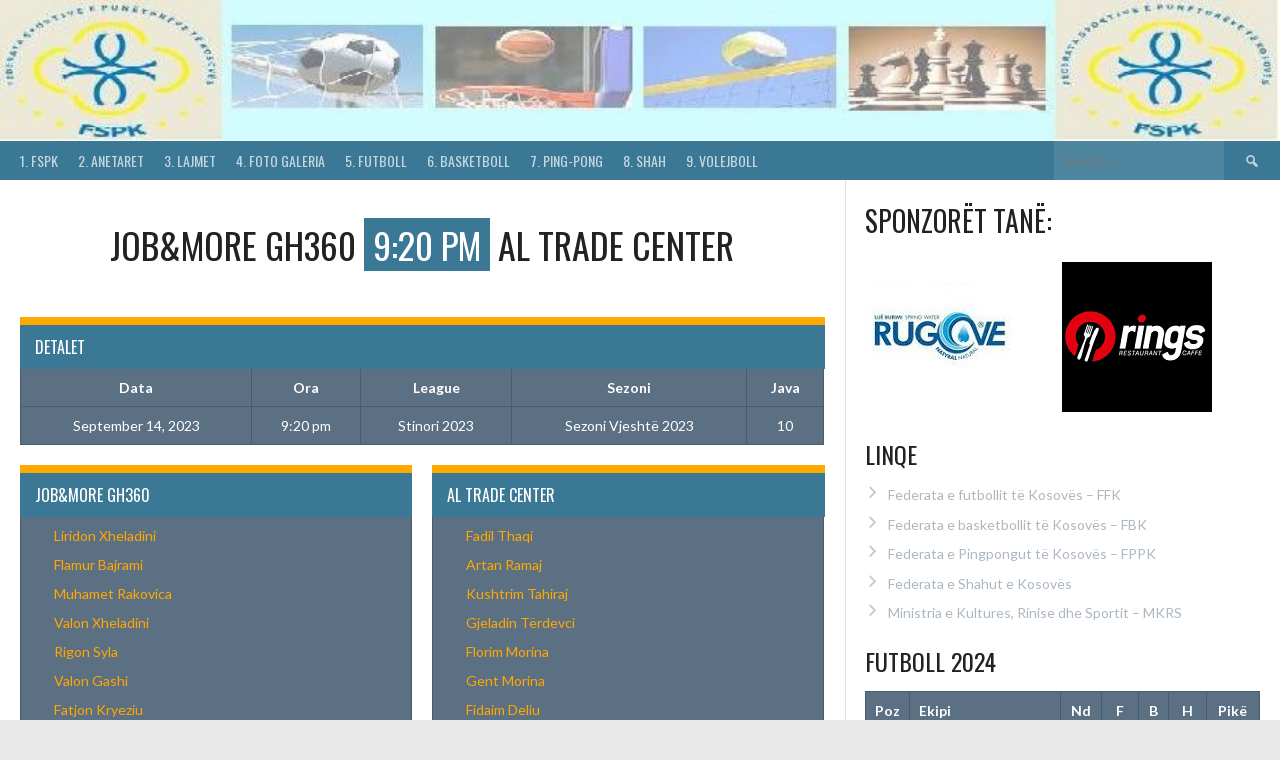

--- FILE ---
content_type: text/html; charset=UTF-8
request_url: https://fspk-kos.org/event/jobmore-gh360-vs-al-trade-center-2/
body_size: 14329
content:
<!DOCTYPE html>
<html lang="en">
<head>
<meta charset="UTF-8">
<meta name="viewport" content="width=device-width, initial-scale=1">
<link rel="profile" href="https://gmpg.org/xfn/11">
<link rel="pingback" href="https://fspk-kos.org/xmlrpc.php">
<title>JOB&#038;MORE GH360 vs AL TRADE CENTER &#8211; Federata Sportive e Pun&euml;tor&euml;ve t&euml; Kosov&euml;s</title>
		<script type="text/javascript">
		//<![CDATA[
		LeagueManagerAjaxL10n = {
			blogUrl: "https://fspk-kos.org",
			//pluginPath: "/home/b94fy4rb59go/fspk-kos.org/wp-content/plugins/leaguemanager",
			pluginUrl: "https://fspk-kos.org/wp-content/plugins/leaguemanager",
			requestUrl: "https://fspk-kos.org/wp-admin/admin-ajax.php",
			Edit: "Edit",
			Post: "Post",
			Save: "Save",
			Cancel: "Cancel",
			pleaseWait: "Please wait...",
			Revisions: "Page Revisions",
			Time: "Insert time",
			Options: "Options",
			Delete: "Delete"
	 	}
		//]]>
		</script>
		<meta name='robots' content='max-image-preview:large' />
	<style>img:is([sizes="auto" i], [sizes^="auto," i]) { contain-intrinsic-size: 3000px 1500px }</style>
	<link rel='dns-prefetch' href='//fonts.googleapis.com' />
<link rel="alternate" type="application/rss+xml" title="Federata Sportive e Pun&euml;tor&euml;ve t&euml; Kosov&euml;s &raquo; Feed" href="https://fspk-kos.org/feed/" />
<link rel="alternate" type="application/rss+xml" title="Federata Sportive e Pun&euml;tor&euml;ve t&euml; Kosov&euml;s &raquo; Comments Feed" href="https://fspk-kos.org/comments/feed/" />
<script type="text/javascript">
/* <![CDATA[ */
window._wpemojiSettings = {"baseUrl":"https:\/\/s.w.org\/images\/core\/emoji\/16.0.1\/72x72\/","ext":".png","svgUrl":"https:\/\/s.w.org\/images\/core\/emoji\/16.0.1\/svg\/","svgExt":".svg","source":{"concatemoji":"https:\/\/fspk-kos.org\/wp-includes\/js\/wp-emoji-release.min.js?ver=6.8.3"}};
/*! This file is auto-generated */
!function(s,n){var o,i,e;function c(e){try{var t={supportTests:e,timestamp:(new Date).valueOf()};sessionStorage.setItem(o,JSON.stringify(t))}catch(e){}}function p(e,t,n){e.clearRect(0,0,e.canvas.width,e.canvas.height),e.fillText(t,0,0);var t=new Uint32Array(e.getImageData(0,0,e.canvas.width,e.canvas.height).data),a=(e.clearRect(0,0,e.canvas.width,e.canvas.height),e.fillText(n,0,0),new Uint32Array(e.getImageData(0,0,e.canvas.width,e.canvas.height).data));return t.every(function(e,t){return e===a[t]})}function u(e,t){e.clearRect(0,0,e.canvas.width,e.canvas.height),e.fillText(t,0,0);for(var n=e.getImageData(16,16,1,1),a=0;a<n.data.length;a++)if(0!==n.data[a])return!1;return!0}function f(e,t,n,a){switch(t){case"flag":return n(e,"\ud83c\udff3\ufe0f\u200d\u26a7\ufe0f","\ud83c\udff3\ufe0f\u200b\u26a7\ufe0f")?!1:!n(e,"\ud83c\udde8\ud83c\uddf6","\ud83c\udde8\u200b\ud83c\uddf6")&&!n(e,"\ud83c\udff4\udb40\udc67\udb40\udc62\udb40\udc65\udb40\udc6e\udb40\udc67\udb40\udc7f","\ud83c\udff4\u200b\udb40\udc67\u200b\udb40\udc62\u200b\udb40\udc65\u200b\udb40\udc6e\u200b\udb40\udc67\u200b\udb40\udc7f");case"emoji":return!a(e,"\ud83e\udedf")}return!1}function g(e,t,n,a){var r="undefined"!=typeof WorkerGlobalScope&&self instanceof WorkerGlobalScope?new OffscreenCanvas(300,150):s.createElement("canvas"),o=r.getContext("2d",{willReadFrequently:!0}),i=(o.textBaseline="top",o.font="600 32px Arial",{});return e.forEach(function(e){i[e]=t(o,e,n,a)}),i}function t(e){var t=s.createElement("script");t.src=e,t.defer=!0,s.head.appendChild(t)}"undefined"!=typeof Promise&&(o="wpEmojiSettingsSupports",i=["flag","emoji"],n.supports={everything:!0,everythingExceptFlag:!0},e=new Promise(function(e){s.addEventListener("DOMContentLoaded",e,{once:!0})}),new Promise(function(t){var n=function(){try{var e=JSON.parse(sessionStorage.getItem(o));if("object"==typeof e&&"number"==typeof e.timestamp&&(new Date).valueOf()<e.timestamp+604800&&"object"==typeof e.supportTests)return e.supportTests}catch(e){}return null}();if(!n){if("undefined"!=typeof Worker&&"undefined"!=typeof OffscreenCanvas&&"undefined"!=typeof URL&&URL.createObjectURL&&"undefined"!=typeof Blob)try{var e="postMessage("+g.toString()+"("+[JSON.stringify(i),f.toString(),p.toString(),u.toString()].join(",")+"));",a=new Blob([e],{type:"text/javascript"}),r=new Worker(URL.createObjectURL(a),{name:"wpTestEmojiSupports"});return void(r.onmessage=function(e){c(n=e.data),r.terminate(),t(n)})}catch(e){}c(n=g(i,f,p,u))}t(n)}).then(function(e){for(var t in e)n.supports[t]=e[t],n.supports.everything=n.supports.everything&&n.supports[t],"flag"!==t&&(n.supports.everythingExceptFlag=n.supports.everythingExceptFlag&&n.supports[t]);n.supports.everythingExceptFlag=n.supports.everythingExceptFlag&&!n.supports.flag,n.DOMReady=!1,n.readyCallback=function(){n.DOMReady=!0}}).then(function(){return e}).then(function(){var e;n.supports.everything||(n.readyCallback(),(e=n.source||{}).concatemoji?t(e.concatemoji):e.wpemoji&&e.twemoji&&(t(e.twemoji),t(e.wpemoji)))}))}((window,document),window._wpemojiSettings);
/* ]]> */
</script>

<link rel='stylesheet' id='dashicons-css' href='https://fspk-kos.org/wp-includes/css/dashicons.min.css?ver=6.8.3' type='text/css' media='all' />
<link rel='stylesheet' id='thickbox-css' href='https://fspk-kos.org/wp-includes/js/thickbox/thickbox.css?ver=6.8.3' type='text/css' media='all' />
<link rel='stylesheet' id='leaguemanager-css' href='https://fspk-kos.org/wp-content/plugins/leaguemanager/style.css?ver=1.0' type='text/css' media='all' />
<style id='leaguemanager-inline-css' type='text/css'>
table.leaguemanager th,
div.matchlist table.leaguemanager th {
	background-color: #3a7895;
}
table.leaguemanager tr {
	background-color: #485c70;
}
table.leaguemanager tr.alternate {
	background-color: #485c70;
}
table.standingstable tr.ascend .rank,
table.standingstable tr.ascend.alternate .rank {
	background-color: #3a7895;
}
table.standingstable .descend .rank,
table.standingstable .descend.alternate .rank {
	background-color: #3a7895;
}
table.crosstable th,
table.crosstable td {
	border: 1px solid #485c70;
}
div.teampage h3.header,
div.teamlist h3.header,
div.match h3.header,
div.team-content .prev_match .header,
div.team-content .next_match .header {
	background-color: ;
}

</style>
<link rel='stylesheet' id='jquery-ui-css' href='https://fspk-kos.org/wp-content/plugins/leaguemanager/css/jquery/jquery-ui.min.css?ver=1.11.4' type='text/css' media='all' />
<link rel='stylesheet' id='jquery-ui-structure-css' href='https://fspk-kos.org/wp-content/plugins/leaguemanager/css/jquery/jquery-ui.structure.min.css?ver=1.11.4' type='text/css' media='all' />
<link rel='stylesheet' id='jquery-ui-theme-css' href='https://fspk-kos.org/wp-content/plugins/leaguemanager/css/jquery/jquery-ui.theme.min.css?ver=1.11.4' type='text/css' media='all' />
<style id='wp-emoji-styles-inline-css' type='text/css'>

	img.wp-smiley, img.emoji {
		display: inline !important;
		border: none !important;
		box-shadow: none !important;
		height: 1em !important;
		width: 1em !important;
		margin: 0 0.07em !important;
		vertical-align: -0.1em !important;
		background: none !important;
		padding: 0 !important;
	}
</style>
<link rel='stylesheet' id='wp-block-library-css' href='https://fspk-kos.org/wp-includes/css/dist/block-library/style.min.css?ver=6.8.3' type='text/css' media='all' />
<style id='classic-theme-styles-inline-css' type='text/css'>
/*! This file is auto-generated */
.wp-block-button__link{color:#fff;background-color:#32373c;border-radius:9999px;box-shadow:none;text-decoration:none;padding:calc(.667em + 2px) calc(1.333em + 2px);font-size:1.125em}.wp-block-file__button{background:#32373c;color:#fff;text-decoration:none}
</style>
<style id='global-styles-inline-css' type='text/css'>
:root{--wp--preset--aspect-ratio--square: 1;--wp--preset--aspect-ratio--4-3: 4/3;--wp--preset--aspect-ratio--3-4: 3/4;--wp--preset--aspect-ratio--3-2: 3/2;--wp--preset--aspect-ratio--2-3: 2/3;--wp--preset--aspect-ratio--16-9: 16/9;--wp--preset--aspect-ratio--9-16: 9/16;--wp--preset--color--black: #000000;--wp--preset--color--cyan-bluish-gray: #abb8c3;--wp--preset--color--white: #ffffff;--wp--preset--color--pale-pink: #f78da7;--wp--preset--color--vivid-red: #cf2e2e;--wp--preset--color--luminous-vivid-orange: #ff6900;--wp--preset--color--luminous-vivid-amber: #fcb900;--wp--preset--color--light-green-cyan: #7bdcb5;--wp--preset--color--vivid-green-cyan: #00d084;--wp--preset--color--pale-cyan-blue: #8ed1fc;--wp--preset--color--vivid-cyan-blue: #0693e3;--wp--preset--color--vivid-purple: #9b51e0;--wp--preset--gradient--vivid-cyan-blue-to-vivid-purple: linear-gradient(135deg,rgba(6,147,227,1) 0%,rgb(155,81,224) 100%);--wp--preset--gradient--light-green-cyan-to-vivid-green-cyan: linear-gradient(135deg,rgb(122,220,180) 0%,rgb(0,208,130) 100%);--wp--preset--gradient--luminous-vivid-amber-to-luminous-vivid-orange: linear-gradient(135deg,rgba(252,185,0,1) 0%,rgba(255,105,0,1) 100%);--wp--preset--gradient--luminous-vivid-orange-to-vivid-red: linear-gradient(135deg,rgba(255,105,0,1) 0%,rgb(207,46,46) 100%);--wp--preset--gradient--very-light-gray-to-cyan-bluish-gray: linear-gradient(135deg,rgb(238,238,238) 0%,rgb(169,184,195) 100%);--wp--preset--gradient--cool-to-warm-spectrum: linear-gradient(135deg,rgb(74,234,220) 0%,rgb(151,120,209) 20%,rgb(207,42,186) 40%,rgb(238,44,130) 60%,rgb(251,105,98) 80%,rgb(254,248,76) 100%);--wp--preset--gradient--blush-light-purple: linear-gradient(135deg,rgb(255,206,236) 0%,rgb(152,150,240) 100%);--wp--preset--gradient--blush-bordeaux: linear-gradient(135deg,rgb(254,205,165) 0%,rgb(254,45,45) 50%,rgb(107,0,62) 100%);--wp--preset--gradient--luminous-dusk: linear-gradient(135deg,rgb(255,203,112) 0%,rgb(199,81,192) 50%,rgb(65,88,208) 100%);--wp--preset--gradient--pale-ocean: linear-gradient(135deg,rgb(255,245,203) 0%,rgb(182,227,212) 50%,rgb(51,167,181) 100%);--wp--preset--gradient--electric-grass: linear-gradient(135deg,rgb(202,248,128) 0%,rgb(113,206,126) 100%);--wp--preset--gradient--midnight: linear-gradient(135deg,rgb(2,3,129) 0%,rgb(40,116,252) 100%);--wp--preset--font-size--small: 13px;--wp--preset--font-size--medium: 20px;--wp--preset--font-size--large: 36px;--wp--preset--font-size--x-large: 42px;--wp--preset--spacing--20: 0.44rem;--wp--preset--spacing--30: 0.67rem;--wp--preset--spacing--40: 1rem;--wp--preset--spacing--50: 1.5rem;--wp--preset--spacing--60: 2.25rem;--wp--preset--spacing--70: 3.38rem;--wp--preset--spacing--80: 5.06rem;--wp--preset--shadow--natural: 6px 6px 9px rgba(0, 0, 0, 0.2);--wp--preset--shadow--deep: 12px 12px 50px rgba(0, 0, 0, 0.4);--wp--preset--shadow--sharp: 6px 6px 0px rgba(0, 0, 0, 0.2);--wp--preset--shadow--outlined: 6px 6px 0px -3px rgba(255, 255, 255, 1), 6px 6px rgba(0, 0, 0, 1);--wp--preset--shadow--crisp: 6px 6px 0px rgba(0, 0, 0, 1);}:where(.is-layout-flex){gap: 0.5em;}:where(.is-layout-grid){gap: 0.5em;}body .is-layout-flex{display: flex;}.is-layout-flex{flex-wrap: wrap;align-items: center;}.is-layout-flex > :is(*, div){margin: 0;}body .is-layout-grid{display: grid;}.is-layout-grid > :is(*, div){margin: 0;}:where(.wp-block-columns.is-layout-flex){gap: 2em;}:where(.wp-block-columns.is-layout-grid){gap: 2em;}:where(.wp-block-post-template.is-layout-flex){gap: 1.25em;}:where(.wp-block-post-template.is-layout-grid){gap: 1.25em;}.has-black-color{color: var(--wp--preset--color--black) !important;}.has-cyan-bluish-gray-color{color: var(--wp--preset--color--cyan-bluish-gray) !important;}.has-white-color{color: var(--wp--preset--color--white) !important;}.has-pale-pink-color{color: var(--wp--preset--color--pale-pink) !important;}.has-vivid-red-color{color: var(--wp--preset--color--vivid-red) !important;}.has-luminous-vivid-orange-color{color: var(--wp--preset--color--luminous-vivid-orange) !important;}.has-luminous-vivid-amber-color{color: var(--wp--preset--color--luminous-vivid-amber) !important;}.has-light-green-cyan-color{color: var(--wp--preset--color--light-green-cyan) !important;}.has-vivid-green-cyan-color{color: var(--wp--preset--color--vivid-green-cyan) !important;}.has-pale-cyan-blue-color{color: var(--wp--preset--color--pale-cyan-blue) !important;}.has-vivid-cyan-blue-color{color: var(--wp--preset--color--vivid-cyan-blue) !important;}.has-vivid-purple-color{color: var(--wp--preset--color--vivid-purple) !important;}.has-black-background-color{background-color: var(--wp--preset--color--black) !important;}.has-cyan-bluish-gray-background-color{background-color: var(--wp--preset--color--cyan-bluish-gray) !important;}.has-white-background-color{background-color: var(--wp--preset--color--white) !important;}.has-pale-pink-background-color{background-color: var(--wp--preset--color--pale-pink) !important;}.has-vivid-red-background-color{background-color: var(--wp--preset--color--vivid-red) !important;}.has-luminous-vivid-orange-background-color{background-color: var(--wp--preset--color--luminous-vivid-orange) !important;}.has-luminous-vivid-amber-background-color{background-color: var(--wp--preset--color--luminous-vivid-amber) !important;}.has-light-green-cyan-background-color{background-color: var(--wp--preset--color--light-green-cyan) !important;}.has-vivid-green-cyan-background-color{background-color: var(--wp--preset--color--vivid-green-cyan) !important;}.has-pale-cyan-blue-background-color{background-color: var(--wp--preset--color--pale-cyan-blue) !important;}.has-vivid-cyan-blue-background-color{background-color: var(--wp--preset--color--vivid-cyan-blue) !important;}.has-vivid-purple-background-color{background-color: var(--wp--preset--color--vivid-purple) !important;}.has-black-border-color{border-color: var(--wp--preset--color--black) !important;}.has-cyan-bluish-gray-border-color{border-color: var(--wp--preset--color--cyan-bluish-gray) !important;}.has-white-border-color{border-color: var(--wp--preset--color--white) !important;}.has-pale-pink-border-color{border-color: var(--wp--preset--color--pale-pink) !important;}.has-vivid-red-border-color{border-color: var(--wp--preset--color--vivid-red) !important;}.has-luminous-vivid-orange-border-color{border-color: var(--wp--preset--color--luminous-vivid-orange) !important;}.has-luminous-vivid-amber-border-color{border-color: var(--wp--preset--color--luminous-vivid-amber) !important;}.has-light-green-cyan-border-color{border-color: var(--wp--preset--color--light-green-cyan) !important;}.has-vivid-green-cyan-border-color{border-color: var(--wp--preset--color--vivid-green-cyan) !important;}.has-pale-cyan-blue-border-color{border-color: var(--wp--preset--color--pale-cyan-blue) !important;}.has-vivid-cyan-blue-border-color{border-color: var(--wp--preset--color--vivid-cyan-blue) !important;}.has-vivid-purple-border-color{border-color: var(--wp--preset--color--vivid-purple) !important;}.has-vivid-cyan-blue-to-vivid-purple-gradient-background{background: var(--wp--preset--gradient--vivid-cyan-blue-to-vivid-purple) !important;}.has-light-green-cyan-to-vivid-green-cyan-gradient-background{background: var(--wp--preset--gradient--light-green-cyan-to-vivid-green-cyan) !important;}.has-luminous-vivid-amber-to-luminous-vivid-orange-gradient-background{background: var(--wp--preset--gradient--luminous-vivid-amber-to-luminous-vivid-orange) !important;}.has-luminous-vivid-orange-to-vivid-red-gradient-background{background: var(--wp--preset--gradient--luminous-vivid-orange-to-vivid-red) !important;}.has-very-light-gray-to-cyan-bluish-gray-gradient-background{background: var(--wp--preset--gradient--very-light-gray-to-cyan-bluish-gray) !important;}.has-cool-to-warm-spectrum-gradient-background{background: var(--wp--preset--gradient--cool-to-warm-spectrum) !important;}.has-blush-light-purple-gradient-background{background: var(--wp--preset--gradient--blush-light-purple) !important;}.has-blush-bordeaux-gradient-background{background: var(--wp--preset--gradient--blush-bordeaux) !important;}.has-luminous-dusk-gradient-background{background: var(--wp--preset--gradient--luminous-dusk) !important;}.has-pale-ocean-gradient-background{background: var(--wp--preset--gradient--pale-ocean) !important;}.has-electric-grass-gradient-background{background: var(--wp--preset--gradient--electric-grass) !important;}.has-midnight-gradient-background{background: var(--wp--preset--gradient--midnight) !important;}.has-small-font-size{font-size: var(--wp--preset--font-size--small) !important;}.has-medium-font-size{font-size: var(--wp--preset--font-size--medium) !important;}.has-large-font-size{font-size: var(--wp--preset--font-size--large) !important;}.has-x-large-font-size{font-size: var(--wp--preset--font-size--x-large) !important;}
:where(.wp-block-post-template.is-layout-flex){gap: 1.25em;}:where(.wp-block-post-template.is-layout-grid){gap: 1.25em;}
:where(.wp-block-columns.is-layout-flex){gap: 2em;}:where(.wp-block-columns.is-layout-grid){gap: 2em;}
:root :where(.wp-block-pullquote){font-size: 1.5em;line-height: 1.6;}
</style>
<link rel='stylesheet' id='sportspress-general-css' href='//fspk-kos.org/wp-content/plugins/sportspress/assets/css/sportspress.css?ver=2.7.26' type='text/css' media='all' />
<link rel='stylesheet' id='sportspress-icons-css' href='//fspk-kos.org/wp-content/plugins/sportspress/assets/css/icons.css?ver=2.7.26' type='text/css' media='all' />
<link rel='stylesheet' id='leaflet_stylesheet-css' href='https://fspk-kos.org/wp-content/plugins/sportspress/assets/css/leaflet.css?ver=1.8.0' type='text/css' media='all' />
<link rel='stylesheet' id='SFSImainCss-css' href='https://fspk-kos.org/wp-content/plugins/ultimate-social-media-icons/css/sfsi-style.css?ver=2.9.6' type='text/css' media='all' />
<link rel='stylesheet' id='rookie-lato-css' href='//fonts.googleapis.com/css?family=Lato%3A400%2C700%2C400italic%2C700italic&#038;subset=latin-ext&#038;ver=6.8.3' type='text/css' media='all' />
<link rel='stylesheet' id='rookie-oswald-css' href='//fonts.googleapis.com/css?family=Oswald%3A400%2C700&#038;subset=latin-ext&#038;ver=6.8.3' type='text/css' media='all' />
<link rel='stylesheet' id='rookie-framework-style-css' href='https://fspk-kos.org/wp-content/themes/rookie/framework.css?ver=6.8.3' type='text/css' media='all' />
<link rel='stylesheet' id='rookie-style-css' href='https://fspk-kos.org/wp-content/themes/rookie/style.css?ver=6.8.3' type='text/css' media='all' />
<style type="text/css"> /* SportsPress Custom CSS */ .site-logo {
	display: none;
}

.archive .page-title {
display: none;
}

.post-meta .post-category {
display: none;
}

.page-title .meta-single li {
display: none;
border-bottom: none;
}</style>	<style type="text/css"> /* Rookie Custom Layout */
	@media screen and (min-width: 1025px) {
		.site-header, .site-content, .site-footer, .site-info {
			width: 1280px; }
	}
	</style>
		<style type="text/css"> /* Rookie Custom Colors */
	.site-content,
	.main-navigation .nav-menu > .menu-item-has-children:hover > a,
	.main-navigation li.menu-item-has-children:hover a,
	.main-navigation ul ul { background: #ffffff; }
	pre,
	code,
	kbd,
	tt,
	var,
	table,
	.main-navigation li.menu-item-has-children:hover a:hover,
	.main-navigation ul ul li.page_item_has_children:hover > a,
	.entry-footer-links,
	.comment-content,
	.sp-table-wrapper .dataTables_paginate,
	.sp-event-staff,
	.sp-template-countdown .event-name,
	.sp-template-countdown .event-venue,
	.sp-template-countdown .event-league,
	.sp-template-countdown time span,
	.sp-template-details dl,
	.mega-slider__row,
	.woocommerce .woocommerce-breadcrumb,
	.woocommerce-page .woocommerce-breadcrumb,
	.opta-widget-container form {
		background: #5c7084; }
	.comment-content:after {
		border-right-color: #5c7084; }
	.widget_calendar #today,
	.sp-highlight,
	.sp-template-event-calendar #today,
	.sp-template-event-blocks .event-title,
	.mega-slider__row:hover {
		background: #7a8ea2; }
	.sp-tournament-bracket .sp-team .sp-team-name:before {
		border-left-color: #7a8ea2;
		border-right-color: #7a8ea2; }
	.sp-tournament-bracket .sp-event {
		border-color: #7a8ea2 !important; }
	caption,
	.main-navigation,
	.site-footer,
	.sp-heading,
	.sp-table-caption,
	.sp-template-gallery .gallery-caption,
	.sp-template-event-logos .sp-team-result,
	.sp-statistic-bar,
	.opta-widget-container h2 {
		background: #3a7895; }
	pre,
	code,
	kbd,
	tt,
	var,
	table,
	th,
	td,
	tbody td,
	th:first-child, td:first-child,
	th:last-child, td:last-child,
	input[type="text"],
	input[type="email"],
	input[type="url"],
	input[type="password"],
	input[type="search"],
    input[type="tel"],
    input[type="date"],
	textarea,
	.entry-footer-links,
	.comment-metadata .edit-link,
	.comment-content,
	.sp-table-wrapper .dataTables_paginate,
	.sp-event-staff,
	.sp-template-countdown .event-name,
	.sp-template-countdown .event-venue,
	.sp-template-countdown .event-league,
	.sp-template-countdown time span,
	.sp-template-countdown time span:first-child,
	.sp-template-event-blocks .event-title,
	.sp-template-details dl,
	.sp-template-tournament-bracket table,
	.sp-template-tournament-bracket thead th,
	.mega-slider_row,
	.woocommerce .woocommerce-breadcrumb,
	.woocommerce-page .woocommerce-breadcrumb,
	.opta-widget-container form {
		border-color: #485c70; }
	.comment-content:before {
		border-right-color: #485c70; }
	.sp-tab-menu {
		border-bottom-color: #e0e0e0; }
	body,
	button,
	input,
	select,
	textarea,
	.main-navigation .nav-menu > .menu-item-has-children:hover > a,
	.main-navigation ul ul a,
	.widget_recent_entries ul li:before,
	.widget_pages ul li:before,
	.widget_categories ul li:before,
	.widget_archive ul li:before,
	.widget_recent_comments ul li:before,
	.widget_nav_menu ul li:before,
	.widget_links ul li:before,
	.widget_meta ul li:before,
	.entry-title a,
	a .entry-title,
	.page-title a,
	a .page-title,
	.entry-title a:hover,
	a:hover .entry-title,
	.page-title a:hover,
	a:hover .page-title:hover,
	.woocommerce ul.products li.product h3,
	.woocommerce-page ul.products li.product h3 {
		color: #222222; }
	pre,
	code,
	kbd,
	tt,
	var,
	table,
	.main-navigation li.menu-item-has-children:hover a:hover,
	.main-navigation ul ul li.page_item_has_children:hover > a,
	.entry-meta,
	.entry-footer-links,
	.comment-content,
	.sp-data-table,
	.site-footer .sp-data-table,
	.sp-table-wrapper .dataTables_paginate,
	.sp-template,
	.sp-template-countdown .event-venue,
	.sp-template-countdown .event-league,
	.sp-template-countdown .event-name a,
	.sp-template-countdown time span,
	.sp-template-details dl,
	.sp-template-event-blocks .event-title,
	.sp-template-event-blocks .event-title a,
	.sp-tournament-bracket .sp-event .sp-event-date,
	.mega-slider,
	.woocommerce .woocommerce-breadcrumb,
	.woocommerce-page .woocommerce-breadcrumb {
		color: #ffffff; }
	.widget_recent_entries ul li a,
	.widget_pages ul li a,
	.widget_categories ul li a,
	.widget_archive ul li a,
	.widget_recent_comments ul li a,
	.widget_nav_menu ul li a,
	.widget_links ul li a,
	.widget_meta ul li a,
	.widget_calendar #prev a,
	.widget_calendar #next a,
	.nav-links a,
	.comment-metadata a,
	.comment-body .reply a,
	.wp-caption-text,
	.sp-view-all-link,
	.sp-template-event-calendar #prev a,
	.sp-template-event-calendar #next a,
	.sp-template-tournament-bracket .sp-event-venue,
	.woocommerce .woocommerce-breadcrumb,
	.woocommerce-page .woocommerce-breadcrumb,
	.woocommerce .woocommerce-breadcrumb a,
	.woocommerce-page .woocommerce-breadcrumb a {
		color: #adb7c1; }
	caption,
	button,
	input[type="button"],
	input[type="reset"],
	input[type="submit"],
	.main-navigation .nav-menu > li:hover > a,
	.main-navigation.toggled .menu-toggle,
	.site-footer,
	.sp-template .gallery-caption,
	.sp-template .gallery-caption a,
	.sp-heading,
	.sp-heading:hover,
	.sp-heading a:hover,
	.sp-table-caption,
	.sp-template-event-logos .sp-team-result,
	.sp-template-tournament-bracket .sp-result,
	.single-sp_player .entry-header .entry-title strong {
		color: #ffffff; }
	.main-navigation a,
	.main-navigation .menu-toggle {
		color: rgba(255, 255, 255, 0.7); }
	a,
	blockquote:before,
	q:before,
	.main-navigation ul ul .current-menu-item > a,
	.main-navigation ul ul .current-menu-parent > a,
	.main-navigation ul ul .current-menu-ancestor > a,
	.main-navigation ul ul .current_page_item > a,
	.main-navigation ul ul .current_page_parent > a,
	.main-navigation ul ul .current_page_ancestor > a,
	.main-navigation li.menu-item-has-children:hover ul .current-menu-item > a:hover,
	.main-navigation li.menu-item-has-children:hover ul .current-menu-parent > a:hover,
	.main-navigation li.menu-item-has-children:hover ul .current-menu-ancestor > a:hover,
	.main-navigation li.menu-item-has-children:hover ul .current_page_item > a:hover,
	.main-navigation li.menu-item-has-children:hover ul .current_page_parent > a:hover,
	.main-navigation li.menu-item-has-children:hover ul .current_page_ancestor > a:hover,
	.widget_recent_entries ul li a:hover,
	.widget_pages ul li a:hover,
	.widget_categories ul li a:hover,
	.widget_archive ul li a:hover,
	.widget_recent_comments ul li a:hover,
	.widget_nav_menu ul li a:hover,
	.widget_links ul li a:hover,
	.widget_meta ul li a:hover,
	.widget_calendar #prev a:hover,
	.widget_calendar #next a:hover,
	.nav-links a:hover,
	.sticky .entry-title:before,
	.comment-metadata a:hover,
	.comment-body .reply a:hover,
	.sp-view-all-link:hover,
	.sp-template-event-calendar #prev a:hover,
	.sp-template-event-calendar #next a:hover,
	.single-sp_staff .entry-header .entry-title strong,
	.sp-message {
		color: #ffa800; }
	cite:before,
	button,
	input[type="button"],
	input[type="reset"],
	input[type="submit"],
	.main-navigation .nav-menu > li:hover > a,
	.main-navigation .search-form .search-submit:hover,
	.nav-links .meta-nav,
	.entry-footer a,
	.sp-template-player-gallery .gallery-item strong,
	.sp-template-tournament-bracket .sp-result,
	.single-sp_player .entry-header .entry-title strong,
	.sp-statistic-bar-fill,
	.mega-slider__row--active,
	.mega-slider__row--active:hover {
		background: #ffa800; }
	.sp-message {
		border-color: #ffa800; }
	caption,
	.sp-table-caption,
	.opta-widget-container h2 {
		border-top-color: #ffa800; }
	.sp-tab-menu-item-active a {
		border-bottom-color: #ffa800; }
	button:hover,
	input[type="button"]:hover,
	input[type="reset"]:hover,
	input[type="submit"]:hover,
	button:focus,
	input[type="button"]:focus,
	input[type="reset"]:focus,
	input[type="submit"]:focus,
	button:active,
	input[type="button"]:active,
	input[type="reset"]:active,
	input[type="submit"]:active,
	.entry-footer a:hover,
	.nav-links a:hover .meta-nav,
	.sp-template-tournament-bracket .sp-event-title:hover .sp-result {
		background: #e18a00; }
	.widget_search .search-submit {
		border-color: #e18a00; }
	a:hover {
		color: #e18a00; }
	.sp-template-event-logos {
		color: inherit; }
	.sp-footer-sponsors .sp-sponsors {
		border-color: #e0e0e0; }
	@media screen and (max-width: 600px) {
		.main-navigation .nav-menu > li:hover > a,
		.main-navigation ul ul li.page_item_has_children:hover > a {
			color: #ffffff;
			background: transparent; }
		.main-navigation .nav-menu li a:hover,
		.main-navigation .search-form .search-submit {
			color: #ffffff;
			background: #ffa800; }
		.main-navigation .nav-menu > .menu-item-has-children:hover > a,
		.main-navigation li.menu-item-has-children:hover a {
			background: transparent; }
		.main-navigation ul ul {
			background: rgba(0, 0, 0, 0.1); }
		.main-navigation .nav-menu > .menu-item-has-children:hover > a:hover,
		.main-navigation li.menu-item-has-children:hover a:hover {
			background: #ffa800;
			color: #fff;
		}
		.main-navigation ul ul a,
		.main-navigation .nav-menu > .menu-item-has-children:hover > a {
			color: rgba(255, 255, 255, 0.7); }
		.main-navigation .nav-menu > .current-menu-item > a,
		.main-navigation .nav-menu > .current-menu-parent > a,
		.main-navigation .nav-menu > .current-menu-ancestor > a,
		.main-navigation .nav-menu > .current_page_item > a,
		.main-navigation .nav-menu > .current_page_parent > a,
		.main-navigation .nav-menu > .current_page_ancestor > a,
		.main-navigation .nav-menu > .current-menu-item:hover > a,
		.main-navigation .nav-menu > .current-menu-parent:hover > a,
		.main-navigation .nav-menu > .current-menu-ancestor:hover > a,
		.main-navigation .nav-menu > .current_page_item:hover > a,
		.main-navigation .nav-menu > .current_page_parent:hover > a,
		.main-navigation .nav-menu > .current_page_ancestor:hover > a,
		.main-navigation ul ul .current-menu-parent > a,
		.main-navigation ul ul .current-menu-ancestor > a,
		.main-navigation ul ul .current_page_parent > a,
		.main-navigation ul ul .current_page_ancestor > a,
		.main-navigation li.menu-item-has-children:hover ul .current-menu-item > a:hover,
		.main-navigation li.menu-item-has-children:hover ul .current-menu-parent > a:hover,
		.main-navigation li.menu-item-has-children:hover ul .current-menu-ancestor > a:hover,
		.main-navigation li.menu-item-has-children:hover ul .current_page_item > a:hover,
		.main-navigation li.menu-item-has-children:hover ul .current_page_parent > a:hover,
		.main-navigation li.menu-item-has-children:hover ul .current_page_ancestor > a:hover {
			color: #fff;
		}
	}
	@media screen and (min-width: 601px) {
		.content-area,
		.widecolumn {
			box-shadow: 1px 0 0 #e0e0e0;
		}
		.widget-area {
			box-shadow: inset 1px 0 0 #e0e0e0; }
		.widget-area-left {
			box-shadow: inset -1px 0 0 #e0e0e0; }
		.rtl .content-area,
		.rtl .widecolumn {
			box-shadow: -1px 0 0 #e0e0e0;
		}

		.rtl .widget-area,
		.rtl .widget-area-left {
			box-shadow: inset -1px 0 0 #e0e0e0; }
		.rtl .widget-area-right {
			box-shadow: inset 1px 0 0 #e0e0e0; }
	}
	@media screen and (max-width: 1199px) {
		.social-sidebar {
			box-shadow: inset 0 1px 0 #e0e0e0; }
	}

	
	</style>
	<script type="text/javascript" src="https://fspk-kos.org/wp-includes/js/jquery/jquery.min.js?ver=3.7.1" id="jquery-core-js"></script>
<script type="text/javascript" src="https://fspk-kos.org/wp-includes/js/jquery/jquery-migrate.min.js?ver=3.4.1" id="jquery-migrate-js"></script>
<script type="text/javascript" src="https://fspk-kos.org/wp-includes/js/jquery/ui/core.min.js?ver=1.13.3" id="jquery-ui-core-js"></script>
<script type="text/javascript" src="https://fspk-kos.org/wp-includes/js/jquery/ui/accordion.min.js?ver=1.13.3" id="jquery-ui-accordion-js"></script>
<script type="text/javascript" src="https://fspk-kos.org/wp-includes/js/jquery/ui/tabs.min.js?ver=1.13.3" id="jquery-ui-tabs-js"></script>
<script type="text/javascript" src="https://fspk-kos.org/wp-includes/js/jquery/ui/effect.min.js?ver=1.13.3" id="jquery-effects-core-js"></script>
<script type="text/javascript" src="https://fspk-kos.org/wp-includes/js/jquery/ui/effect-slide.min.js?ver=1.13.3" id="jquery-effects-slide-js"></script>
<script type="text/javascript" src="https://fspk-kos.org/wp-includes/js/tw-sack.min.js?ver=1.6.1" id="sack-js"></script>
<script type="text/javascript" id="thickbox-js-extra">
/* <![CDATA[ */
var thickboxL10n = {"next":"Next >","prev":"< Prev","image":"Image","of":"of","close":"Close","noiframes":"This feature requires inline frames. You have iframes disabled or your browser does not support them.","loadingAnimation":"https:\/\/fspk-kos.org\/wp-includes\/js\/thickbox\/loadingAnimation.gif"};
/* ]]> */
</script>
<script type="text/javascript" src="https://fspk-kos.org/wp-includes/js/thickbox/thickbox.js?ver=3.1-20121105" id="thickbox-js"></script>
<script type="text/javascript" src="https://fspk-kos.org/wp-content/plugins/leaguemanager/leaguemanager.js?ver=4.1.1" id="leaguemanager-js"></script>
<script type="text/javascript" src="https://fspk-kos.org/wp-content/plugins/sportspress/assets/js/leaflet.js?ver=1.8.0" id="leaflet_js-js"></script>
<script type="text/javascript" src="https://fspk-kos.org/wp-content/plugins/wp-letsencrypt-ssl/admin/js/jsredirect.js?ver=7.8.5.6" id="wpen-jsredirect-js"></script>
<link rel="https://api.w.org/" href="https://fspk-kos.org/wp-json/" /><link rel="alternate" title="JSON" type="application/json" href="https://fspk-kos.org/wp-json/wp/v2/events/3839" /><link rel="EditURI" type="application/rsd+xml" title="RSD" href="https://fspk-kos.org/xmlrpc.php?rsd" />
<meta name="generator" content="WordPress 6.8.3" />
<meta name="generator" content="SportsPress 2.7.26" />
<link rel="canonical" href="https://fspk-kos.org/event/jobmore-gh360-vs-al-trade-center-2/" />
<link rel='shortlink' href='https://fspk-kos.org/?p=3839' />
<link rel="alternate" title="oEmbed (JSON)" type="application/json+oembed" href="https://fspk-kos.org/wp-json/oembed/1.0/embed?url=https%3A%2F%2Ffspk-kos.org%2Fevent%2Fjobmore-gh360-vs-al-trade-center-2%2F" />
<link rel="alternate" title="oEmbed (XML)" type="text/xml+oembed" href="https://fspk-kos.org/wp-json/oembed/1.0/embed?url=https%3A%2F%2Ffspk-kos.org%2Fevent%2Fjobmore-gh360-vs-al-trade-center-2%2F&#038;format=xml" />
<meta name="follow.[base64]" content="7T5qs4zBRCc47DxHKrRy"/><link id='MediaRSS' rel='alternate' type='application/rss+xml' title='NextGEN Gallery RSS Feed' href='https://fspk-kos.org/wp-content/plugins/nextgen-gallery/src/Legacy/xml/media-rss.php' />
<link rel="icon" href="https://fspk-kos.org/wp-content/uploads/2020/03/cropped-logo-orig_Web-32x32.png" sizes="32x32" />
<link rel="icon" href="https://fspk-kos.org/wp-content/uploads/2020/03/cropped-logo-orig_Web-192x192.png" sizes="192x192" />
<link rel="apple-touch-icon" href="https://fspk-kos.org/wp-content/uploads/2020/03/cropped-logo-orig_Web-180x180.png" />
<meta name="msapplication-TileImage" content="https://fspk-kos.org/wp-content/uploads/2020/03/cropped-logo-orig_Web-270x270.png" />
		<style type="text/css" id="wp-custom-css">
			.entry-title 
	{
   	display: none;
	}

.leaguemanager.matchtable tr td
	{ 
		border:1px solid #3a7895;
		text-align:center;
	}

table.leaguemanager .score, table.leaguemanager .ap,
table.leaguemanager .match
	{
		text-align:center;
		border-top-color: #ffa800;
		border-top-width:8px;
		border-bottom-color: #3a7895;
	}
.site-branding {display:none;}
		</style>
		</head>

<body class="wp-singular sp_event-template-default single single-sp_event postid-3839 wp-theme-rookie sportspress sportspress-page sp-performance-sections--1 sfsi_actvite_theme_default">
<div class="sp-header"></div>
<div id="page" class="hfeed site">
  <a class="skip-link screen-reader-text" href="#content">Skip to content</a>

  <header id="masthead" class="site-header" role="banner">
    <div class="header-wrapper">
      		<div class="header-area header-area-has-logo header-area-has-search">
					<div class="header-inner">
				<div class="site-branding">
		<div class="site-identity">
									<hgroup class="site-hgroup" style="color: #222222">
				<h1 class="site-title"><a href="https://fspk-kos.org/" rel="home">Federata Sportive e Pun&euml;tor&euml;ve t&euml; Kosov&euml;s</a></h1>
				<h2 class="site-description"></h2>
			</hgroup>
					</div>
	</div><!-- .site-branding -->
		<div class="site-banner">
		<img class="site-banner-image" src="https://fspk-kos.org/wp-content/uploads/2020/02/cropped-fspk-logo.jpg" alt="">
	</div><!-- .site-banner -->
		<div class="site-menu">
		<nav id="site-navigation" class="main-navigation" role="navigation">
			<button class="menu-toggle" aria-controls="menu" aria-expanded="false"><span class="dashicons dashicons-menu"></span></button>
			<div class="menu-menu_kategorite-container"><ul id="menu-menu_kategorite" class="menu"><li id="menu-item-2678" class="menu-item menu-item-type-taxonomy menu-item-object-category menu-item-has-children menu-item-2678"><a href="https://fspk-kos.org/category/fspk/">1. FSPK</a>
<ul class="sub-menu">
	<li id="menu-item-2732" class="menu-item menu-item-type-taxonomy menu-item-object-category menu-item-2732"><a href="https://fspk-kos.org/category/fspk/historiku/">Historiku</a></li>
	<li id="menu-item-3532" class="menu-item menu-item-type-taxonomy menu-item-object-category menu-item-3532"><a href="https://fspk-kos.org/category/fspk/aktet-normative/">Aktet Normative</a></li>
	<li id="menu-item-2735" class="menu-item menu-item-type-taxonomy menu-item-object-category menu-item-has-children menu-item-2735"><a href="https://fspk-kos.org/category/fspk/struktura-organizative/">Struktura Organizative</a>
	<ul class="sub-menu">
		<li id="menu-item-2687" class="menu-item menu-item-type-taxonomy menu-item-object-category menu-item-2687"><a href="https://fspk-kos.org/category/fspk/struktura-organizative/2009/">2009</a></li>
		<li id="menu-item-2688" class="menu-item menu-item-type-taxonomy menu-item-object-category menu-item-2688"><a href="https://fspk-kos.org/category/fspk/struktura-organizative/2013-struktura-organizative/">2013</a></li>
		<li id="menu-item-2689" class="menu-item menu-item-type-taxonomy menu-item-object-category menu-item-2689"><a href="https://fspk-kos.org/category/fspk/struktura-organizative/2018-struktura-organizative/">2018</a></li>
		<li id="menu-item-3571" class="menu-item menu-item-type-taxonomy menu-item-object-category menu-item-3571"><a href="https://fspk-kos.org/category/fspk/struktura-organizative/2021-struktura-organizative/">2021</a></li>
	</ul>
</li>
	<li id="menu-item-3852" class="menu-item menu-item-type-taxonomy menu-item-object-category menu-item-3852"><a href="https://fspk-kos.org/category/fspk/vendimet/">Vendimet</a></li>
</ul>
</li>
<li id="menu-item-2679" class="menu-item menu-item-type-taxonomy menu-item-object-category menu-item-has-children menu-item-2679"><a href="https://fspk-kos.org/category/2-anetaret/">2. Anetaret</a>
<ul class="sub-menu">
	<li id="menu-item-2680" class="menu-item menu-item-type-taxonomy menu-item-object-category menu-item-2680"><a href="https://fspk-kos.org/category/2-anetaret/2011/">Anetaret 2011</a></li>
	<li id="menu-item-2681" class="menu-item menu-item-type-taxonomy menu-item-object-category menu-item-2681"><a href="https://fspk-kos.org/category/2-anetaret/2012/">Anetaret 2012</a></li>
	<li id="menu-item-2682" class="menu-item menu-item-type-taxonomy menu-item-object-category menu-item-2682"><a href="https://fspk-kos.org/category/2-anetaret/2013/">Anetaret 2013</a></li>
	<li id="menu-item-2683" class="menu-item menu-item-type-taxonomy menu-item-object-category menu-item-2683"><a href="https://fspk-kos.org/category/2-anetaret/2014/">Anetaret 2014</a></li>
	<li id="menu-item-2684" class="menu-item menu-item-type-taxonomy menu-item-object-category menu-item-2684"><a href="https://fspk-kos.org/category/2-anetaret/2015-2-anetaret/">Anetaret 2015</a></li>
	<li id="menu-item-2685" class="menu-item menu-item-type-taxonomy menu-item-object-category menu-item-2685"><a href="https://fspk-kos.org/category/2-anetaret/2016/">Anetaret 2016</a></li>
	<li id="menu-item-2686" class="menu-item menu-item-type-taxonomy menu-item-object-category menu-item-2686"><a href="https://fspk-kos.org/category/2-anetaret/2017-2-anetaret/">Anetaret 2017</a></li>
	<li id="menu-item-2909" class="menu-item menu-item-type-taxonomy menu-item-object-category menu-item-2909"><a href="https://fspk-kos.org/category/2-anetaret/2018-2-anetaret/">Anetaret 2018</a></li>
	<li id="menu-item-2945" class="menu-item menu-item-type-taxonomy menu-item-object-category menu-item-2945"><a href="https://fspk-kos.org/category/2-anetaret/anetaret-2019/">Anetaret 2019</a></li>
	<li id="menu-item-3028" class="menu-item menu-item-type-taxonomy menu-item-object-category menu-item-3028"><a href="https://fspk-kos.org/category/2-anetaret/2021/">Anetaret 2021</a></li>
	<li id="menu-item-3593" class="menu-item menu-item-type-taxonomy menu-item-object-category menu-item-3593"><a href="https://fspk-kos.org/category/2-anetaret/anetaret-2022/">Anetaret 2022</a></li>
</ul>
</li>
<li id="menu-item-2728" class="menu-item menu-item-type-taxonomy menu-item-object-category menu-item-2728"><a href="https://fspk-kos.org/category/1-lajmet/">3. Lajmet</a></li>
<li id="menu-item-2729" class="menu-item menu-item-type-taxonomy menu-item-object-category menu-item-2729"><a href="https://fspk-kos.org/category/2-foto-galeria/">4. Foto Galeria</a></li>
<li id="menu-item-2730" class="menu-item menu-item-type-taxonomy menu-item-object-category menu-item-has-children menu-item-2730"><a href="https://fspk-kos.org/category/3-futboll/">5. Futboll</a>
<ul class="sub-menu">
	<li id="menu-item-2958" class="menu-item menu-item-type-taxonomy menu-item-object-category menu-item-2958"><a href="https://fspk-kos.org/category/3-futboll/orari-i-garave-2012/">Futboll 2012</a></li>
	<li id="menu-item-2950" class="menu-item menu-item-type-taxonomy menu-item-object-category menu-item-2950"><a href="https://fspk-kos.org/category/3-futboll/orari-i-garave-2013/">Futboll 2013</a></li>
	<li id="menu-item-2924" class="menu-item menu-item-type-taxonomy menu-item-object-category menu-item-has-children menu-item-2924"><a href="https://fspk-kos.org/category/3-futboll/orari-i-garave-2014/">Futboll 2014</a>
	<ul class="sub-menu">
		<li id="menu-item-2912" class="menu-item menu-item-type-taxonomy menu-item-object-category menu-item-2912"><a href="https://fspk-kos.org/category/3-futboll/orari-i-garave-2014/orari-i-garave-stinori-pranveror/">Orari i Garave &#8211; Stinori Pranveror</a></li>
		<li id="menu-item-2913" class="menu-item menu-item-type-taxonomy menu-item-object-category menu-item-2913"><a href="https://fspk-kos.org/category/3-futboll/orari-i-garave-2014/orari-i-garave-stinori-vjeshtor-orari-i-garave-2014/">Orari i Garave &#8211; Stinori Vjeshtor</a></li>
		<li id="menu-item-2936" class="menu-item menu-item-type-taxonomy menu-item-object-category menu-item-2936"><a href="https://fspk-kos.org/category/3-futboll/orari-i-garave-2014/stinori-pranveror-orari-i-garave-2014/">Rezultatet dhe Tabela</a></li>
	</ul>
</li>
	<li id="menu-item-2922" class="menu-item menu-item-type-taxonomy menu-item-object-category menu-item-has-children menu-item-2922"><a href="https://fspk-kos.org/category/3-futboll/2015/">Futboll 2015</a>
	<ul class="sub-menu">
		<li id="menu-item-2916" class="menu-item menu-item-type-taxonomy menu-item-object-category menu-item-2916"><a href="https://fspk-kos.org/category/3-futboll/2015/orari-i-garave-stinori-pranveror-2015/">Orari i Garave &#8211; Stinori Pranveror</a></li>
		<li id="menu-item-2917" class="menu-item menu-item-type-taxonomy menu-item-object-category menu-item-2917"><a href="https://fspk-kos.org/category/3-futboll/2015/orari-i-garave-stinori-vjeshtor-2015/">Orari i Garave &#8211; Stinori Vjeshtor</a></li>
		<li id="menu-item-2938" class="menu-item menu-item-type-taxonomy menu-item-object-category menu-item-2938"><a href="https://fspk-kos.org/category/3-futboll/2015/renditja-2015/">Rezultatet dhe Tabela</a></li>
	</ul>
</li>
	<li id="menu-item-2810" class="menu-item menu-item-type-taxonomy menu-item-object-category menu-item-has-children menu-item-2810"><a href="https://fspk-kos.org/category/3-futboll/2016-3-futboll/">Futboll 2016</a>
	<ul class="sub-menu">
		<li id="menu-item-2807" class="menu-item menu-item-type-taxonomy menu-item-object-category menu-item-2807"><a href="https://fspk-kos.org/category/3-futboll/2016-3-futboll/garat-per-kupe-2016-3-futboll/">Garat për KUPË</a></li>
		<li id="menu-item-2918" class="menu-item menu-item-type-taxonomy menu-item-object-category menu-item-2918"><a href="https://fspk-kos.org/category/3-futboll/2016-3-futboll/orari-i-garave-stinori-pranveror-2/">Orari i Garave &#8211; Stinori Pranveror</a></li>
		<li id="menu-item-2919" class="menu-item menu-item-type-taxonomy menu-item-object-category menu-item-2919"><a href="https://fspk-kos.org/category/3-futboll/2016-3-futboll/orari-i-garave-stinori-vjeshtor-2016-3-futboll/">Orari i Garave &#8211; Stinori Vjeshtor</a></li>
		<li id="menu-item-2939" class="menu-item menu-item-type-taxonomy menu-item-object-category menu-item-2939"><a href="https://fspk-kos.org/category/3-futboll/2016-3-futboll/renditja-tabelare/">Renditja Tabelare</a></li>
	</ul>
</li>
	<li id="menu-item-2746" class="menu-item menu-item-type-taxonomy menu-item-object-category menu-item-has-children menu-item-2746"><a href="https://fspk-kos.org/category/3-futboll/2017/">Futboll 2017</a>
	<ul class="sub-menu">
		<li id="menu-item-2798" class="menu-item menu-item-type-taxonomy menu-item-object-category menu-item-2798"><a href="https://fspk-kos.org/category/3-futboll/2017/buletinet/">Buletinët</a></li>
		<li id="menu-item-2800" class="menu-item menu-item-type-taxonomy menu-item-object-category menu-item-2800"><a href="https://fspk-kos.org/category/3-futboll/2017/garat-per-kupe-2017/">Garat për KUPË</a></li>
		<li id="menu-item-2910" class="menu-item menu-item-type-taxonomy menu-item-object-category menu-item-2910"><a href="https://fspk-kos.org/category/3-futboll/2017/orari-i-garave/">Orari i Garave</a></li>
		<li id="menu-item-2740" class="menu-item menu-item-type-taxonomy menu-item-object-category menu-item-2740"><a href="https://fspk-kos.org/category/3-futboll/2017/rezultatet-dhe-tabela-2017/">Rezultatet dhe Tabela</a></li>
	</ul>
</li>
	<li id="menu-item-2751" class="menu-item menu-item-type-taxonomy menu-item-object-category menu-item-has-children menu-item-2751"><a href="https://fspk-kos.org/category/3-futboll/2018/">Futboll 2018</a>
	<ul class="sub-menu">
		<li id="menu-item-2799" class="menu-item menu-item-type-taxonomy menu-item-object-category menu-item-2799"><a href="https://fspk-kos.org/category/3-futboll/2018/buletinet-2018/">Buletinët</a></li>
		<li id="menu-item-2801" class="menu-item menu-item-type-taxonomy menu-item-object-category menu-item-2801"><a href="https://fspk-kos.org/category/3-futboll/2018/garat-per-kupe-2018/">Garat për KUPË</a></li>
		<li id="menu-item-2911" class="menu-item menu-item-type-taxonomy menu-item-object-category menu-item-2911"><a href="https://fspk-kos.org/category/3-futboll/2018/orari-i-garave-2018/">Orari i Garave dhe Rezultatet</a></li>
		<li id="menu-item-2796" class="menu-item menu-item-type-taxonomy menu-item-object-category menu-item-2796"><a href="https://fspk-kos.org/category/3-futboll/2018/rezultatet-dhe-tabela-2018/">Tabela dhe Golshënuesit</a></li>
	</ul>
</li>
	<li id="menu-item-2736" class="menu-item menu-item-type-taxonomy menu-item-object-category menu-item-has-children menu-item-2736"><a href="https://fspk-kos.org/category/3-futboll/2019/">Futboll 2019</a>
	<ul class="sub-menu">
		<li id="menu-item-2737" class="menu-item menu-item-type-taxonomy menu-item-object-category menu-item-2737"><a href="https://fspk-kos.org/category/3-futboll/2019/buletinet-2019/">Buletinët</a></li>
		<li id="menu-item-2738" class="menu-item menu-item-type-taxonomy menu-item-object-category menu-item-2738"><a href="https://fspk-kos.org/category/3-futboll/2019/garat-per-kupe-2019/">Garat për KUPË</a></li>
		<li id="menu-item-2739" class="menu-item menu-item-type-taxonomy menu-item-object-category menu-item-2739"><a href="https://fspk-kos.org/category/3-futboll/2019/orari-i-garave-dhe-rezultatet/">Orari i Garave dhe Rezultatet</a></li>
		<li id="menu-item-2789" class="menu-item menu-item-type-taxonomy menu-item-object-category menu-item-2789"><a href="https://fspk-kos.org/category/3-futboll/2019/tabela-dhe-golshenuesit/">Tabela dhe Golshënuesit</a></li>
	</ul>
</li>
	<li id="menu-item-2983" class="menu-item menu-item-type-taxonomy menu-item-object-category menu-item-has-children menu-item-2983"><a href="https://fspk-kos.org/category/3-futboll/2021-3-futboll/">Futboll 2021</a>
	<ul class="sub-menu">
		<li id="menu-item-2984" class="menu-item menu-item-type-taxonomy menu-item-object-category menu-item-2984"><a href="https://fspk-kos.org/category/3-futboll/2021-3-futboll/buletinet-2021-3-futboll/">Buletinët</a></li>
		<li id="menu-item-2985" class="menu-item menu-item-type-taxonomy menu-item-object-category menu-item-2985"><a href="https://fspk-kos.org/category/3-futboll/2021-3-futboll/garat-per-kupe-2021-3-futboll/">Garat për KUPË</a></li>
		<li id="menu-item-2986" class="menu-item menu-item-type-taxonomy menu-item-object-category menu-item-2986"><a href="https://fspk-kos.org/category/3-futboll/2021-3-futboll/orari-i-garave-dhe-rezultatet-2021-3-futboll/">Orari i Garave dhe Rezultatet</a></li>
		<li id="menu-item-2989" class="menu-item menu-item-type-taxonomy menu-item-object-category menu-item-2989"><a href="https://fspk-kos.org/category/3-futboll/2021-3-futboll/tabela-dhe-golshenuesit-2021-3-futboll/">Tabela dhe Golshënuesit</a></li>
	</ul>
</li>
	<li id="menu-item-3300" class="menu-item menu-item-type-taxonomy menu-item-object-category menu-item-has-children menu-item-3300"><a href="https://fspk-kos.org/category/3-futboll/2022/">Futboll 2022</a>
	<ul class="sub-menu">
		<li id="menu-item-3628" class="menu-item menu-item-type-taxonomy menu-item-object-category menu-item-3628"><a href="https://fspk-kos.org/category/3-futboll/2022/garat-per-kupe-2022/">Garat për KUPË</a></li>
		<li id="menu-item-3301" class="menu-item menu-item-type-taxonomy menu-item-object-category menu-item-3301"><a href="https://fspk-kos.org/category/3-futboll/2022/orari-i-garave-stinori-pranveror-2022/">Orari i Garave dhe Rezultatet</a></li>
		<li id="menu-item-3302" class="menu-item menu-item-type-taxonomy menu-item-object-category menu-item-3302"><a href="https://fspk-kos.org/category/3-futboll/2022/rezultatet-dhe-tabela-2022/">Tabela dhe Golshënuesit</a></li>
	</ul>
</li>
	<li id="menu-item-3663" class="menu-item menu-item-type-taxonomy menu-item-object-category menu-item-has-children menu-item-3663"><a href="https://fspk-kos.org/category/3-futboll/futboll-2023/">Futboll 2023</a>
	<ul class="sub-menu">
		<li id="menu-item-3905" class="menu-item menu-item-type-taxonomy menu-item-object-category menu-item-3905"><a href="https://fspk-kos.org/category/3-futboll/futboll-2023/garat-per-kupe-futboll-2023/">Garat për KUPË</a></li>
		<li id="menu-item-3667" class="menu-item menu-item-type-taxonomy menu-item-object-category menu-item-3667"><a href="https://fspk-kos.org/category/3-futboll/futboll-2023/orari-i-garave-stinori-pranveror-2023/">Orari i Garave dhe Rezultatet</a></li>
		<li id="menu-item-3695" class="menu-item menu-item-type-taxonomy menu-item-object-category menu-item-3695"><a href="https://fspk-kos.org/category/tabela-dhe-golshenuesit-2023/">Tabela dhe Golshënuesit</a></li>
	</ul>
</li>
	<li id="menu-item-3976" class="menu-item menu-item-type-taxonomy menu-item-object-category menu-item-has-children menu-item-3976"><a href="https://fspk-kos.org/category/3-futboll/futboll-2024/">Futboll 2024</a>
	<ul class="sub-menu">
		<li id="menu-item-4094" class="menu-item menu-item-type-taxonomy menu-item-object-category menu-item-4094"><a href="https://fspk-kos.org/category/3-futboll/futboll-2024/garat-per-kupe-2024-futboll/">Garat për KUPË 2024</a></li>
		<li id="menu-item-3993" class="menu-item menu-item-type-taxonomy menu-item-object-category menu-item-3993"><a href="https://fspk-kos.org/category/3-futboll/futboll-2024/orari-i-garave-dhe-rezultatet-futboll-2024/">Orari i Garave dhe Rezultatet</a></li>
		<li id="menu-item-3995" class="menu-item menu-item-type-taxonomy menu-item-object-category menu-item-3995"><a href="https://fspk-kos.org/category/3-futboll/futboll-2024/tabela-dhe-golshenuesit-futboll-2024/">Tabela dhe Golshënuesit</a></li>
	</ul>
</li>
	<li id="menu-item-4186" class="menu-item menu-item-type-taxonomy menu-item-object-category menu-item-has-children menu-item-4186"><a href="https://fspk-kos.org/category/3-futboll/futboll-2025/">Futboll 2025</a>
	<ul class="sub-menu">
		<li id="menu-item-4374" class="menu-item menu-item-type-taxonomy menu-item-object-category menu-item-4374"><a href="https://fspk-kos.org/category/3-futboll/futboll-2025/garat-per-kupe-2025-futboll/">Garat për KUPË 2025 – Futboll</a></li>
		<li id="menu-item-4188" class="menu-item menu-item-type-taxonomy menu-item-object-category menu-item-4188"><a href="https://fspk-kos.org/category/3-futboll/futboll-2025/orari-i-garave-dhe-rezultatet-futboll-2025/">Orari i Garave dhe Rezultatet 2025</a></li>
		<li id="menu-item-4189" class="menu-item menu-item-type-taxonomy menu-item-object-category menu-item-4189"><a href="https://fspk-kos.org/category/3-futboll/futboll-2025/tabela-dhe-golshenuesit-futboll-2025/">Tabela dhe Golshënuesit 2025</a></li>
	</ul>
</li>
</ul>
</li>
<li id="menu-item-2741" class="menu-item menu-item-type-taxonomy menu-item-object-category menu-item-has-children menu-item-2741"><a href="https://fspk-kos.org/category/4-basketboll/">6. Basketboll</a>
<ul class="sub-menu">
	<li id="menu-item-2956" class="menu-item menu-item-type-taxonomy menu-item-object-category menu-item-2956"><a href="https://fspk-kos.org/category/4-basketboll/orari-i-garave-2012-4-basketboll/">2012</a></li>
	<li id="menu-item-2951" class="menu-item menu-item-type-taxonomy menu-item-object-category menu-item-2951"><a href="https://fspk-kos.org/category/4-basketboll/orari-i-garave-2013-4-basketboll/">2013</a></li>
	<li id="menu-item-2925" class="menu-item menu-item-type-taxonomy menu-item-object-category menu-item-has-children menu-item-2925"><a href="https://fspk-kos.org/category/4-basketboll/orari-i-garave-2014-4-basketboll/">2014</a>
	<ul class="sub-menu">
		<li id="menu-item-2914" class="menu-item menu-item-type-taxonomy menu-item-object-category menu-item-2914"><a href="https://fspk-kos.org/category/4-basketboll/orari-i-garave-2014-4-basketboll/orari-i-garave-stinori-pranveror-orari-i-garave-2014-4-basketboll/">Orari i Garave &#8211; Stinori Pranveror</a></li>
		<li id="menu-item-2915" class="menu-item menu-item-type-taxonomy menu-item-object-category menu-item-2915"><a href="https://fspk-kos.org/category/4-basketboll/orari-i-garave-2014-4-basketboll/orari-i-garave-stinori-vjeshtor/">Orari i Garave &#8211; Stinori Vjeshtor</a></li>
		<li id="menu-item-2937" class="menu-item menu-item-type-taxonomy menu-item-object-category menu-item-2937"><a href="https://fspk-kos.org/category/4-basketboll/orari-i-garave-2014-4-basketboll/rezultatet-dhe-tabela/">Rezultatet dhe Tabela</a></li>
	</ul>
</li>
	<li id="menu-item-2920" class="menu-item menu-item-type-taxonomy menu-item-object-category menu-item-2920"><a href="https://fspk-kos.org/category/4-basketboll/2015-4-basketboll/">2015</a></li>
	<li id="menu-item-2808" class="menu-item menu-item-type-taxonomy menu-item-object-category menu-item-2808"><a href="https://fspk-kos.org/category/4-basketboll/2016-4-basketboll/">2016</a></li>
	<li id="menu-item-2750" class="menu-item menu-item-type-taxonomy menu-item-object-category menu-item-2750"><a href="https://fspk-kos.org/category/4-basketboll/2018-4-basketboll/">2018</a></li>
	<li id="menu-item-3393" class="menu-item menu-item-type-taxonomy menu-item-object-category menu-item-has-children menu-item-3393"><a href="https://fspk-kos.org/category/4-basketboll/2022-4-basketboll/">2022</a>
	<ul class="sub-menu">
		<li id="menu-item-3643" class="menu-item menu-item-type-taxonomy menu-item-object-category menu-item-3643"><a href="https://fspk-kos.org/category/4-basketboll/2022-4-basketboll/play-off-2022/">Play Off 2022</a></li>
		<li id="menu-item-3394" class="menu-item menu-item-type-taxonomy menu-item-object-category menu-item-3394"><a href="https://fspk-kos.org/category/4-basketboll/2022-4-basketboll/orari-i-garave-stinori-pranveror-2022-4-basketboll/">Orari i Garave &#8211; Stinori Pranveror</a></li>
	</ul>
</li>
	<li id="menu-item-3705" class="menu-item menu-item-type-taxonomy menu-item-object-category menu-item-has-children menu-item-3705"><a href="https://fspk-kos.org/category/4-basketboll/2023-basketboll/">2023</a>
	<ul class="sub-menu">
		<li id="menu-item-3937" class="menu-item menu-item-type-taxonomy menu-item-object-category menu-item-3937"><a href="https://fspk-kos.org/category/4-basketboll/2023-basketboll/garat-per-kupe-2023-basketboll/">Garat për KUPË 2023 – Basketboll</a></li>
		<li id="menu-item-3915" class="menu-item menu-item-type-taxonomy menu-item-object-category menu-item-3915"><a href="https://fspk-kos.org/category/4-basketboll/2023-basketboll/play-off-2023/">Play Off 2023</a></li>
		<li id="menu-item-3730" class="menu-item menu-item-type-taxonomy menu-item-object-category menu-item-3730"><a href="https://fspk-kos.org/category/4-basketboll/2023-basketboll/tabela-e-klasifikimit/">Tabela e Klasifikimit</a></li>
		<li id="menu-item-3707" class="menu-item menu-item-type-taxonomy menu-item-object-category menu-item-3707"><a href="https://fspk-kos.org/category/4-basketboll/2023-basketboll/orari-i-garave-2023-basketboll/">Orari i Garave dhe Rezultatet</a></li>
	</ul>
</li>
	<li id="menu-item-3975" class="menu-item menu-item-type-taxonomy menu-item-object-category menu-item-has-children menu-item-3975"><a href="https://fspk-kos.org/category/4-basketboll/basketboll-2024/">Basketboll 2024</a>
	<ul class="sub-menu">
		<li id="menu-item-3977" class="menu-item menu-item-type-taxonomy menu-item-object-category menu-item-3977"><a href="https://fspk-kos.org/category/4-basketboll/basketboll-2024/tabela-e-klasifikimit-basketboll-2024/">Tabela e Klasifikimit</a></li>
		<li id="menu-item-3988" class="menu-item menu-item-type-taxonomy menu-item-object-category menu-item-3988"><a href="https://fspk-kos.org/category/4-basketboll/basketboll-2024/orari-i-garave-dhe-rezultatet-basketboll-2024/">Orari i Garave dhe Rezultatet</a></li>
		<li id="menu-item-4071" class="menu-item menu-item-type-taxonomy menu-item-object-category menu-item-4071"><a href="https://fspk-kos.org/category/4-basketboll/basketboll-2024/garat-per-kupe-2024-basketboll/">Garat për KUPË 2024 – Basketboll</a></li>
	</ul>
</li>
</ul>
</li>
<li id="menu-item-2742" class="menu-item menu-item-type-taxonomy menu-item-object-category menu-item-has-children menu-item-2742"><a href="https://fspk-kos.org/category/ping-pong/">7. Ping-Pong</a>
<ul class="sub-menu">
	<li id="menu-item-2955" class="menu-item menu-item-type-taxonomy menu-item-object-category menu-item-2955"><a href="https://fspk-kos.org/category/volejboll/2012-volejboll/">2012</a></li>
	<li id="menu-item-2953" class="menu-item menu-item-type-taxonomy menu-item-object-category menu-item-2953"><a href="https://fspk-kos.org/category/uncategorized/2013-uncategorized/">2013</a></li>
	<li id="menu-item-2929" class="menu-item menu-item-type-taxonomy menu-item-object-category menu-item-2929"><a href="https://fspk-kos.org/category/volejboll/2014-volejboll/">2014</a></li>
	<li id="menu-item-2811" class="menu-item menu-item-type-taxonomy menu-item-object-category menu-item-2811"><a href="https://fspk-kos.org/category/ping-pong/2016-ping-pong/">2016</a></li>
	<li id="menu-item-2752" class="menu-item menu-item-type-taxonomy menu-item-object-category menu-item-2752"><a href="https://fspk-kos.org/category/ping-pong/2018-ping-pong/">2018</a></li>
</ul>
</li>
<li id="menu-item-2743" class="menu-item menu-item-type-taxonomy menu-item-object-category menu-item-has-children menu-item-2743"><a href="https://fspk-kos.org/category/uncategorized/">8. Shah</a>
<ul class="sub-menu">
	<li id="menu-item-2959" class="menu-item menu-item-type-taxonomy menu-item-object-category menu-item-2959"><a href="https://fspk-kos.org/category/ping-pong/2012-ping-pong/">2012</a></li>
	<li id="menu-item-2952" class="menu-item menu-item-type-taxonomy menu-item-object-category menu-item-2952"><a href="https://fspk-kos.org/category/ping-pong/2013-ping-pong/">2013</a></li>
	<li id="menu-item-2928" class="menu-item menu-item-type-taxonomy menu-item-object-category menu-item-2928"><a href="https://fspk-kos.org/category/uncategorized/2014-uncategorized/">2014</a></li>
	<li id="menu-item-2809" class="menu-item menu-item-type-taxonomy menu-item-object-category menu-item-2809"><a href="https://fspk-kos.org/category/volejboll/2016-volejboll/">2016</a></li>
	<li id="menu-item-2753" class="menu-item menu-item-type-taxonomy menu-item-object-category menu-item-2753"><a href="https://fspk-kos.org/category/uncategorized/2018-uncategorized/">2018</a></li>
</ul>
</li>
<li id="menu-item-2744" class="menu-item menu-item-type-taxonomy menu-item-object-category menu-item-has-children menu-item-2744"><a href="https://fspk-kos.org/category/volejboll/">9. Volejboll</a>
<ul class="sub-menu">
	<li id="menu-item-2960" class="menu-item menu-item-type-taxonomy menu-item-object-category menu-item-2960"><a href="https://fspk-kos.org/category/uncategorized/2012-uncategorized/">2012</a></li>
	<li id="menu-item-2948" class="menu-item menu-item-type-taxonomy menu-item-object-category menu-item-2948"><a href="https://fspk-kos.org/category/volejboll/2013-volejboll/">2013</a></li>
	<li id="menu-item-2927" class="menu-item menu-item-type-taxonomy menu-item-object-category menu-item-2927"><a href="https://fspk-kos.org/category/ping-pong/2014-ping-pong/">2014</a></li>
	<li id="menu-item-2923" class="menu-item menu-item-type-taxonomy menu-item-object-category menu-item-2923"><a href="https://fspk-kos.org/category/volejboll/2015-volejboll/">2015</a></li>
	<li id="menu-item-2812" class="menu-item menu-item-type-taxonomy menu-item-object-category menu-item-2812"><a href="https://fspk-kos.org/category/uncategorized/2016-uncategorized/">2016</a></li>
</ul>
</li>
</ul></div>			<form role="search" method="get" class="search-form" action="https://fspk-kos.org/">
				<label>
					<span class="screen-reader-text">Search for:</span>
					<input type="search" class="search-field" placeholder="Search &hellip;" value="" name="s" />
				</label>
				<input type="submit" class="search-submit" value="&#61817;" title="Search" />
			</form>		</nav><!-- #site-navigation -->
	</div><!-- .site-menu -->
			</div><!-- .header-inner -->
			</div><!-- .header-area -->
	    </div><!-- .header-wrapper -->
  </header><!-- #masthead -->

  <div id="content" class="site-content">
    <div class="content-wrapper">
      
	<div id="primary" class="content-area content-area-right-sidebar">
		<main id="main" class="site-main" role="main">

			
			
        
<article id="post-3839" class="post-3839 sp_event type-sp_event status-publish hentry sp_league-stinori-2023 sp_season-sezoni-vjeshte-2023">
	
	<header class="entry-header">
			</header><!-- .entry-header -->

	
	<div class="entry-content">
		<div class="sp-section-content sp-section-content-logos"><div class="sp-template sp-template-event-logos sp-template-event-logos-inline"><div class="sp-event-logos sp-event-logos-2"><span class="sp-team-logo"><strong class="sp-team-name">JOB&#038;MORE GH360</strong> </span> <strong class="sp-event-logos-time sp-team-result">9:20 pm</strong> <span class="sp-team-logo"> <strong class="sp-team-name">AL TRADE CENTER</strong></span></div></div></div><div class="sp-section-content sp-section-content-excerpt"></div><div class="sp-section-content sp-section-content-content"></div><div class="sp-section-content sp-section-content-video"></div><div class="sp-section-content sp-section-content-details"><div class="sp-template sp-template-event-details">
	<h4 class="sp-table-caption">Detalet</h4>
	<div class="sp-table-wrapper">
		<table class="sp-event-details sp-data-table
					 sp-scrollable-table">
			<thead>
				<tr>
											<th>Data</th>
												<th>Ora</th>
												<th>League</th>
												<th>Sezoni</th>
												<th>Java</th>
										</tr>
			</thead>
			<tbody>
				<tr class="odd">
											<td>September 14, 2023</td>
												<td>9:20 pm</td>
												<td>Stinori 2023</td>
												<td>Sezoni Vjeshtë 2023</td>
												<td>10</td>
										</tr>
			</tbody>
		</table>
	</div>
</div>
</div><div class="sp-section-content sp-section-content-venue"></div><div class="sp-section-content sp-section-content-results"></div><div class="sp-section-content sp-section-content-performance">		<div class="sp-event-performance-tables sp-event-performance-teams">
			<div class="sp-template sp-template-event-performance sp-template-event-performance-icons																							   ">
			<h4 class="sp-table-caption">JOB&#038;MORE GH360</h4>
		<div class="sp-table-wrapper">
		<table class="sp-event-performance sp-data-table
		">
			<thead>
				<tr>
									</tr>
			</thead>
							<tbody>
					<tr class="lineup odd"><td class="data-number" data-label="#"></td><td class="data-name" data-label="Lojtari"><a href="https://fspk-kos.org/player/liridon-xheladini/">Liridon Xheladini</a></td><td class="sp-performance-icons"></td></tr><tr class="lineup even"><td class="data-number" data-label="#"></td><td class="data-name" data-label="Lojtari"><a href="https://fspk-kos.org/player/flamur-bajrami/">Flamur Bajrami</a></td><td class="sp-performance-icons"></td></tr><tr class="lineup odd"><td class="data-number" data-label="#"></td><td class="data-name" data-label="Lojtari"><a href="https://fspk-kos.org/player/muhamet-rakovica/">Muhamet Rakovica</a></td><td class="sp-performance-icons"></td></tr><tr class="lineup even"><td class="data-number" data-label="#"></td><td class="data-name" data-label="Lojtari"><a href="https://fspk-kos.org/player/valon-xheladini/">Valon Xheladini</a></td><td class="sp-performance-icons"></td></tr><tr class="lineup odd"><td class="data-number" data-label="#"></td><td class="data-name" data-label="Lojtari"><a href="https://fspk-kos.org/player/rigon-syla/">Rigon Syla</a></td><td class="sp-performance-icons"></td></tr><tr class="lineup even"><td class="data-number" data-label="#"></td><td class="data-name" data-label="Lojtari"><a href="https://fspk-kos.org/player/valon-gashi/">Valon Gashi</a></td><td class="sp-performance-icons"></td></tr><tr class="lineup odd"><td class="data-number" data-label="#"></td><td class="data-name" data-label="Lojtari"><a href="https://fspk-kos.org/player/fatjon-kryeziu/">Fatjon Kryeziu</a></td><td class="sp-performance-icons"></td></tr><tr class="lineup even"><td class="data-number" data-label="#"></td><td class="data-name" data-label="Lojtari"><a href="https://fspk-kos.org/player/behar-zeneli/">Behar Zeneli</a></td><td class="sp-performance-icons"></td></tr><tr class="lineup odd"><td class="data-number" data-label="#"></td><td class="data-name" data-label="Lojtari"><a href="https://fspk-kos.org/player/arber-miftari/">Arber Miftari</a></td><td class="sp-performance-icons"></td></tr>				</tbody>
								</table>
			</div>
	</div>
<div class="sp-template sp-template-event-performance sp-template-event-performance-icons																							   ">
			<h4 class="sp-table-caption">AL TRADE CENTER</h4>
		<div class="sp-table-wrapper">
		<table class="sp-event-performance sp-data-table
		">
			<thead>
				<tr>
									</tr>
			</thead>
							<tbody>
					<tr class="lineup odd"><td class="data-number" data-label="#"></td><td class="data-name" data-label="Lojtari"><a href="https://fspk-kos.org/player/fadil-thaqi/">Fadil Thaqi</a></td><td class="sp-performance-icons"></td></tr><tr class="lineup even"><td class="data-number" data-label="#"></td><td class="data-name" data-label="Lojtari"><a href="https://fspk-kos.org/player/artan-ramaj/">Artan Ramaj</a></td><td class="sp-performance-icons"></td></tr><tr class="lineup odd"><td class="data-number" data-label="#"></td><td class="data-name" data-label="Lojtari"><a href="https://fspk-kos.org/player/kushtrim-tahiraj/">Kushtrim Tahiraj</a></td><td class="sp-performance-icons"></td></tr><tr class="lineup even"><td class="data-number" data-label="#"></td><td class="data-name" data-label="Lojtari"><a href="https://fspk-kos.org/player/gjeladin-terdevci/">Gjeladin Tërdevci</a></td><td class="sp-performance-icons"></td></tr><tr class="lineup odd"><td class="data-number" data-label="#"></td><td class="data-name" data-label="Lojtari"><a href="https://fspk-kos.org/player/florim-morina/">Florim Morina</a></td><td class="sp-performance-icons"></td></tr><tr class="lineup even"><td class="data-number" data-label="#"></td><td class="data-name" data-label="Lojtari"><a href="https://fspk-kos.org/player/gent-morina/">Gent Morina</a></td><td class="sp-performance-icons"></td></tr><tr class="lineup odd"><td class="data-number" data-label="#"></td><td class="data-name" data-label="Lojtari"><a href="https://fspk-kos.org/player/fidaim-deliu/">Fidaim Deliu</a></td><td class="sp-performance-icons"></td></tr><tr class="lineup even"><td class="data-number" data-label="#"></td><td class="data-name" data-label="Lojtari"><a href="https://fspk-kos.org/player/besart-morina/">Besart Morina</a></td><td class="sp-performance-icons"></td></tr><tr class="lineup odd"><td class="data-number" data-label="#"></td><td class="data-name" data-label="Lojtari"><a href="https://fspk-kos.org/player/ardit-thaqi/">Ardit Thaqi</a></td><td class="sp-performance-icons"></td></tr><tr class="lineup even"><td class="data-number" data-label="#"></td><td class="data-name" data-label="Lojtari"><a href="https://fspk-kos.org/player/gentrit-gashi/">Gentrit Gashi</a></td><td class="sp-performance-icons"></td></tr><tr class="lineup odd"><td class="data-number" data-label="#"></td><td class="data-name" data-label="Lojtari"><a href="https://fspk-kos.org/player/ilmi-nuredini/">Ilmi Nuredini</a></td><td class="sp-performance-icons"></td></tr><tr class="lineup even"><td class="data-number" data-label="#"></td><td class="data-name" data-label="Lojtari"><a href="https://fspk-kos.org/player/driton-nishori/">Driton Nishori</a></td><td class="sp-performance-icons"></td></tr><tr class="lineup odd"><td class="data-number" data-label="#"></td><td class="data-name" data-label="Lojtari"><a href="https://fspk-kos.org/player/ali-kukaj/">Ali Kukaj</a></td><td class="sp-performance-icons"></td></tr><tr class="lineup even"><td class="data-number" data-label="#"></td><td class="data-name" data-label="Lojtari"><a href="https://fspk-kos.org/player/mergim-morina/">Mërgim Morina</a></td><td class="sp-performance-icons"></td></tr><tr class="lineup odd"><td class="data-number" data-label="#"></td><td class="data-name" data-label="Lojtari"><a href="https://fspk-kos.org/player/rrustem-morina/">Rrustem Morina</a></td><td class="sp-performance-icons"></td></tr><tr class="lineup even"><td class="data-number" data-label="#"></td><td class="data-name" data-label="Lojtari"><a href="https://fspk-kos.org/player/valon-gashani/">Valon Gashani</a></td><td class="sp-performance-icons"></td></tr>				</tbody>
								</table>
			</div>
	</div>		</div><!-- .sp-event-performance-tables -->
		</div><div class="sp-tab-group"></div>			</div><!-- .entry-content -->
</article><!-- #post-## -->

			
		</main><!-- #main -->
	</div><!-- #primary -->

<div id="secondary" class="widget-area widget-area-right" role="complementary">
    <aside id="block-6" class="widget widget_block">
<h2 class="wp-block-heading">Sponzorët tanë:</h2>
</aside><aside id="block-7" class="widget widget_block">
<div class="wp-block-columns is-layout-flex wp-container-core-columns-is-layout-9d6595d7 wp-block-columns-is-layout-flex">
<div class="wp-block-column is-layout-flow wp-block-column-is-layout-flow">
<figure class="wp-block-image size-full"><img loading="lazy" decoding="async" width="150" height="154" src="https://fspk-kos.org/wp-content/uploads/2023/01/ujeRugove-1.jpg" alt="" class="wp-image-3529" srcset="https://fspk-kos.org/wp-content/uploads/2023/01/ujeRugove-1.jpg 150w, https://fspk-kos.org/wp-content/uploads/2023/01/ujeRugove-1-125x128.jpg 125w, https://fspk-kos.org/wp-content/uploads/2023/01/ujeRugove-1-32x32.jpg 32w" sizes="auto, (max-width: 150px) 100vw, 150px" /></figure>
</div>



<div class="wp-block-column is-layout-flow wp-block-column-is-layout-flow">
<figure class="wp-block-image size-full"><img loading="lazy" decoding="async" width="150" height="150" src="https://fspk-kos.org/wp-content/uploads/2023/01/rings1.png" alt="" class="wp-image-3530" srcset="https://fspk-kos.org/wp-content/uploads/2023/01/rings1.png 150w, https://fspk-kos.org/wp-content/uploads/2023/01/rings1-128x128.png 128w, https://fspk-kos.org/wp-content/uploads/2023/01/rings1-32x32.png 32w" sizes="auto, (max-width: 150px) 100vw, 150px" /></figure>
</div>
</div>
</aside><aside id="nav_menu-2" class="widget widget_nav_menu"><h1 class="widget-title">Linqe</h1><div class="menu-linqe-container"><ul id="menu-linqe" class="menu"><li id="menu-item-711" class="menu-item menu-item-type-custom menu-item-object-custom menu-item-711"><a href="http://ffk-kosova.com/">Federata e futbollit të Kosovës &#8211; FFK</a></li>
<li id="menu-item-712" class="menu-item menu-item-type-custom menu-item-object-custom menu-item-712"><a href="http://www.basketbolli.com/">Federata e basketbollit të Kosovës &#8211; FBK</a></li>
<li id="menu-item-2189" class="menu-item menu-item-type-custom menu-item-object-custom menu-item-2189"><a href="http://www.fppk.com/">Federata e Pingpongut të Kosovës &#8211; FPPK</a></li>
<li id="menu-item-2190" class="menu-item menu-item-type-custom menu-item-object-custom menu-item-2190"><a href="https://www.facebook.com/pages/category/Sports-League/Federata-e-Shahut-e-Kosov%C3%ABs-1384811571763608/">Federata e Shahut e Kosovës</a></li>
<li id="menu-item-1062" class="menu-item menu-item-type-custom menu-item-object-custom menu-item-1062"><a href="http://www.mkrs-ks.org/">Ministria e Kultures, Rinise dhe Sportit &#8211; MKRS</a></li>
</ul></div></aside><div class="sp-widget-align-none"><aside id="sportspress-league-table-2" class="widget widget_sportspress widget_league_table widget_sp_league_table"><h1 class="widget-title">Futboll 2024</h1><div class="sp-template sp-template-league-table">
	<div class="sp-table-wrapper"><table class="sp-league-table sp-league-table-4001 sp-data-table sp-sortable-table sp-scrollable-table sp-paginated-table" data-sp-rows="11"><thead><tr><th class="data-rank">Poz</th><th class="data-name">Ekipi</th><th class="data-p">Nd</th><th class="data-w">F</th><th class="data-d">B</th><th class="data-l">H</th><th class="data-pts">Pikë</th></tr></thead><tbody><tr class="odd sp-row-no-0"><td class="data-rank" data-label="Poz">1</td><td class="data-name" data-label="Ekipi">FSK</td><td class="data-p" data-label="Nd">14</td><td class="data-w" data-label="F">13</td><td class="data-d" data-label="B">1</td><td class="data-l" data-label="H">0</td><td class="data-pts" data-label="Pikë">40</td></tr><tr class="even sp-row-no-1"><td class="data-rank" data-label="Poz">2</td><td class="data-name" data-label="Ekipi">POLICIA</td><td class="data-p" data-label="Nd">14</td><td class="data-w" data-label="F">10</td><td class="data-d" data-label="B">2</td><td class="data-l" data-label="H">2</td><td class="data-pts" data-label="Pikë">32</td></tr><tr class="odd sp-row-no-2"><td class="data-rank" data-label="Poz">3</td><td class="data-name" data-label="Ekipi">TEB</td><td class="data-p" data-label="Nd">14</td><td class="data-w" data-label="F">9</td><td class="data-d" data-label="B">0</td><td class="data-l" data-label="H">5</td><td class="data-pts" data-label="Pikë">27</td></tr><tr class="even sp-row-no-3"><td class="data-rank" data-label="Poz">4</td><td class="data-name" data-label="Ekipi">TALENT FACTORY</td><td class="data-p" data-label="Nd">14</td><td class="data-w" data-label="F">8</td><td class="data-d" data-label="B">1</td><td class="data-l" data-label="H">5</td><td class="data-pts" data-label="Pikë">25</td></tr><tr class="odd sp-row-no-4"><td class="data-rank" data-label="Poz">5</td><td class="data-name" data-label="Ekipi">PCB</td><td class="data-p" data-label="Nd">14</td><td class="data-w" data-label="F">7</td><td class="data-d" data-label="B">0</td><td class="data-l" data-label="H">7</td><td class="data-pts" data-label="Pikë">21</td></tr><tr class="even sp-row-no-5"><td class="data-rank" data-label="Poz">6</td><td class="data-name" data-label="Ekipi">BKT</td><td class="data-p" data-label="Nd">14</td><td class="data-w" data-label="F">5</td><td class="data-d" data-label="B">0</td><td class="data-l" data-label="H">9</td><td class="data-pts" data-label="Pikë">15</td></tr><tr class="odd sp-row-no-6"><td class="data-rank" data-label="Poz">7</td><td class="data-name" data-label="Ekipi">SOLUTION25</td><td class="data-p" data-label="Nd">14</td><td class="data-w" data-label="F">1</td><td class="data-d" data-label="B">0</td><td class="data-l" data-label="H">13</td><td class="data-pts" data-label="Pikë">3</td></tr><tr class="even sp-row-no-7"><td class="data-rank" data-label="Poz">8</td><td class="data-name" data-label="Ekipi">ZIRAAT BANK</td><td class="data-p" data-label="Nd">14</td><td class="data-w" data-label="F">1</td><td class="data-d" data-label="B">0</td><td class="data-l" data-label="H">13</td><td class="data-pts" data-label="Pikë">3</td></tr></tbody></table></div><div class="sp-league-table-link sp-view-all-link"><a href="https://fspk-kos.org/table/renditja-tabelare-2024/">View full table</a></div></div>
</aside></div></div><!-- #secondary -->

    </div><!-- .content-wrapper -->
  </div><!-- #content -->

  <footer id="colophon" class="site-footer" role="contentinfo">
    <div class="footer-wrapper">
      <div class="footer-area">
        <div class="footer-inner">
          <div id="quaternary" class="footer-widgets" role="complementary">
                          <div class="footer-widget-region"><aside id="text-4" class="widget widget_text">			<div class="textwidget"></div>
		</aside></div>
                          <div class="footer-widget-region"><aside id="text-5" class="widget widget_text"><h3 class="widget-title">Fotot më të reja nga FIFA</h3>			<div class="textwidget"><object  width='300' height='400' id='flashLatestPhoto' classid='clsid:D27CDB6E-AE6D-11cf-96B8-444553540000'>
<param name='movie' value='http://www.fifa.com/flash/widgets/photogallery/app.swf?lang='en'/>
<param name='bgcolor' value='#ffffff'/>
<param name='quality' value='high'/>
<param name='wmode' value='transparent'/>
<param name='flashvars' value='lang=en'/>
<embed width='300' height='400' flashvars='lang=en' wmode='transparent' quality='high' bgcolor='#ffffff' name='flashLatestPhoto' id='flashLatestPhoto' src=http://www.fifa.com/flash/widgets/photogallery/app.swf?lang='en type='application/x-shockwave-flash'/>
</object></div>
		</aside></div>
                          <div class="footer-widget-region">
		<aside id="recent-posts-2" class="widget widget_recent_entries">
		<h3 class="widget-title">Njoftimet e fundit</h3>
		<ul>
											<li>
					<a href="https://fspk-kos.org/2025/10/21/garat-per-kupe-2025-futboll/">Garat për KUPË 2025 – Futboll</a>
											<span class="post-date">October 21, 2025</span>
									</li>
											<li>
					<a href="https://fspk-kos.org/2025/04/08/tabela-dhe-golshenuesit-2025/">Tabela dhe Golshenuesit 2025</a>
											<span class="post-date">April 8, 2025</span>
									</li>
											<li>
					<a href="https://fspk-kos.org/2025/04/08/futboll-orari-i-garave-2025/">Futboll – Orari i Garave 2025</a>
											<span class="post-date">April 8, 2025</span>
									</li>
											<li>
					<a href="https://fspk-kos.org/2024/06/05/garat-per-kupe-2024-futboll/">Garat për KUPË 2024 – Futboll</a>
											<span class="post-date">June 5, 2024</span>
									</li>
											<li>
					<a href="https://fspk-kos.org/2024/05/27/garat-per-kupe-2024-basketboll/">GARAT PËR KUPË  2024 – Basketboll</a>
											<span class="post-date">May 27, 2024</span>
									</li>
					</ul>

		</aside></div>
                      </div>
        </div><!-- .footer-inner -->
      </div><!-- .footer-area -->
    </div><!-- .footer-wrapper -->
  </footer><!-- #colophon -->
</div><!-- #page -->

<div class="site-info">
  <div class="info-wrapper">
    <div class="info-area">
      <div class="info-inner">
        	<div class="site-copyright">
		&copy; 2026 Federata Sportive e Pun&euml;tor&euml;ve t&euml; Kosov&euml;s	</div><!-- .site-copyright -->
		<div class="site-credit">
		<a href="http://themeboy.com/">Designed by ThemeBoy</a>	</div><!-- .site-info -->
	      </div><!-- .info-inner -->
    </div><!-- .info-area -->
  </div><!-- .info-wrapper -->
</div><!-- .site-info -->

<script type="speculationrules">
{"prefetch":[{"source":"document","where":{"and":[{"href_matches":"\/*"},{"not":{"href_matches":["\/wp-*.php","\/wp-admin\/*","\/wp-content\/uploads\/*","\/wp-content\/*","\/wp-content\/plugins\/*","\/wp-content\/themes\/rookie\/*","\/*\\?(.+)"]}},{"not":{"selector_matches":"a[rel~=\"nofollow\"]"}},{"not":{"selector_matches":".no-prefetch, .no-prefetch a"}}]},"eagerness":"conservative"}]}
</script>
                <!--facebook like and share js -->
                <div id="fb-root"></div>
                <script>
                    (function(d, s, id) {
                        var js, fjs = d.getElementsByTagName(s)[0];
                        if (d.getElementById(id)) return;
                        js = d.createElement(s);
                        js.id = id;
                        js.src = "https://connect.facebook.net/en_US/sdk.js#xfbml=1&version=v3.2";
                        fjs.parentNode.insertBefore(js, fjs);
                    }(document, 'script', 'facebook-jssdk'));
                </script>
                <script>
window.addEventListener('sfsi_functions_loaded', function() {
    if (typeof sfsi_responsive_toggle == 'function') {
        sfsi_responsive_toggle(0);
        // console.log('sfsi_responsive_toggle');

    }
})
</script>
    <script>
        window.addEventListener('sfsi_functions_loaded', function () {
            if (typeof sfsi_plugin_version == 'function') {
                sfsi_plugin_version(2.77);
            }
        });

        function sfsi_processfurther(ref) {
            var feed_id = '[base64]';
            var feedtype = 8;
            var email = jQuery(ref).find('input[name="email"]').val();
            var filter = /^(([^<>()[\]\\.,;:\s@\"]+(\.[^<>()[\]\\.,;:\s@\"]+)*)|(\".+\"))@((\[[0-9]{1,3}\.[0-9]{1,3}\.[0-9]{1,3}\.[0-9]{1,3}\])|(([a-zA-Z\-0-9]+\.)+[a-zA-Z]{2,}))$/;
            if ((email != "Enter your email") && (filter.test(email))) {
                if (feedtype == "8") {
                    var url = "https://api.follow.it/subscription-form/" + feed_id + "/" + feedtype;
                    window.open(url, "popupwindow", "scrollbars=yes,width=1080,height=760");
                    return true;
                }
            } else {
                alert("Please enter email address");
                jQuery(ref).find('input[name="email"]').focus();
                return false;
            }
        }
    </script>
    <style type="text/css" aria-selected="true">
        .sfsi_subscribe_Popinner {
             width: 100% !important;

            height: auto !important;

         padding: 18px 0px !important;

            background-color: #ffffff !important;
        }

        .sfsi_subscribe_Popinner form {
            margin: 0 20px !important;
        }

        .sfsi_subscribe_Popinner h5 {
            font-family: Helvetica,Arial,sans-serif !important;

             font-weight: bold !important;   color:#000000 !important; font-size: 16px !important;   text-align:center !important; margin: 0 0 10px !important;
            padding: 0 !important;
        }

        .sfsi_subscription_form_field {
            margin: 5px 0 !important;
            width: 100% !important;
            display: inline-flex;
            display: -webkit-inline-flex;
        }

        .sfsi_subscription_form_field input {
            width: 100% !important;
            padding: 10px 0px !important;
        }

        .sfsi_subscribe_Popinner input[type=email] {
         font-family: Helvetica,Arial,sans-serif !important;   font-style:normal !important;   font-size:14px !important; text-align: center !important;        }

        .sfsi_subscribe_Popinner input[type=email]::-webkit-input-placeholder {

         font-family: Helvetica,Arial,sans-serif !important;   font-style:normal !important;  font-size: 14px !important;   text-align:center !important;        }

        .sfsi_subscribe_Popinner input[type=email]:-moz-placeholder {
            /* Firefox 18- */
         font-family: Helvetica,Arial,sans-serif !important;   font-style:normal !important;   font-size: 14px !important;   text-align:center !important;
        }

        .sfsi_subscribe_Popinner input[type=email]::-moz-placeholder {
            /* Firefox 19+ */
         font-family: Helvetica,Arial,sans-serif !important;   font-style: normal !important;
              font-size: 14px !important;   text-align:center !important;        }

        .sfsi_subscribe_Popinner input[type=email]:-ms-input-placeholder {

            font-family: Helvetica,Arial,sans-serif !important;  font-style:normal !important;   font-size:14px !important;
         text-align: center !important;        }

        .sfsi_subscribe_Popinner input[type=submit] {

         font-family: Helvetica,Arial,sans-serif !important;   font-weight: bold !important;   color:#000000 !important; font-size: 16px !important;   text-align:center !important; background-color: #dedede !important;        }

                .sfsi_shortcode_container {
            float: left;
        }

        .sfsi_shortcode_container .norm_row .sfsi_wDiv {
            position: relative !important;
        }

        .sfsi_shortcode_container .sfsi_holders {
            display: none;
        }

            </style>

    <style id='core-block-supports-inline-css' type='text/css'>
.wp-container-core-columns-is-layout-9d6595d7{flex-wrap:nowrap;}
</style>
<script type="text/javascript" src="https://fspk-kos.org/wp-content/plugins/sportspress/assets/js/jquery.dataTables.min.js?ver=1.10.4" id="jquery-datatables-js"></script>
<script type="text/javascript" id="sportspress-js-extra">
/* <![CDATA[ */
var localized_strings = {"days":"days","hrs":"hrs","mins":"mins","secs":"secs","previous":"Previous","next":"Next"};
/* ]]> */
</script>
<script type="text/javascript" src="https://fspk-kos.org/wp-content/plugins/sportspress/assets/js/sportspress.js?ver=2.7.26" id="sportspress-js"></script>
<script type="text/javascript" src="https://fspk-kos.org/wp-content/plugins/ultimate-social-media-icons/js/shuffle/modernizr.custom.min.js?ver=6.8.3" id="SFSIjqueryModernizr-js"></script>
<script type="text/javascript" src="https://fspk-kos.org/wp-content/plugins/ultimate-social-media-icons/js/shuffle/jquery.shuffle.min.js?ver=6.8.3" id="SFSIjqueryShuffle-js"></script>
<script type="text/javascript" src="https://fspk-kos.org/wp-content/plugins/ultimate-social-media-icons/js/shuffle/random-shuffle-min.js?ver=6.8.3" id="SFSIjqueryrandom-shuffle-js"></script>
<script type="text/javascript" id="SFSICustomJs-js-extra">
/* <![CDATA[ */
var sfsi_icon_ajax_object = {"nonce":"e3bbb2ab17","ajax_url":"https:\/\/fspk-kos.org\/wp-admin\/admin-ajax.php","plugin_url":"https:\/\/fspk-kos.org\/wp-content\/plugins\/ultimate-social-media-icons\/"};
/* ]]> */
</script>
<script type="text/javascript" src="https://fspk-kos.org/wp-content/plugins/ultimate-social-media-icons/js/custom.js?ver=2.9.6" id="SFSICustomJs-js"></script>
<script type="text/javascript" src="https://fspk-kos.org/wp-content/themes/rookie/js/navigation.js?ver=20120206" id="rookie-navigation-js"></script>
<script type="text/javascript" src="https://fspk-kos.org/wp-content/themes/rookie/js/skip-link-focus-fix.js?ver=20130115" id="rookie-skip-link-focus-fix-js"></script>
<script type="text/javascript" src="https://fspk-kos.org/wp-content/themes/rookie/js/jquery.timeago.js?ver=1.4.1" id="jquery-timeago-js"></script>
<script type="text/javascript" src="https://fspk-kos.org/wp-content/themes/rookie/js/locales/jquery.timeago.en.js?ver=1.4.1" id="jquery-timeago-en-js"></script>
<script type="text/javascript" src="https://fspk-kos.org/wp-content/themes/rookie/js/scripts.js?ver=0.9" id="rookie-scripts-js"></script>

</body>
</html>


<!-- Page supported by LiteSpeed Cache 7.6.2 on 2026-01-19 09:03:05 -->